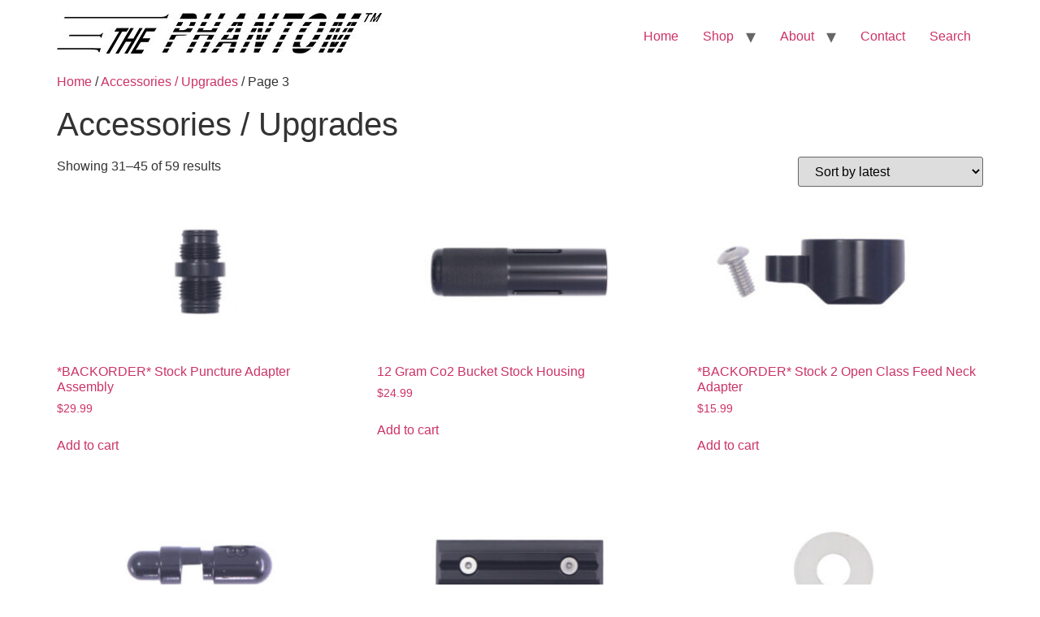

--- FILE ---
content_type: text/html; charset=UTF-8
request_url: https://phantomonline.com/product-category/accessories/page/3/
body_size: 11750
content:
<!doctype html>
<html lang="en-US">
<head>
	<meta charset="UTF-8">
	<meta name="viewport" content="width=device-width, initial-scale=1">
	<link rel="profile" href="https://gmpg.org/xfn/11">
	<title>Accessories / Upgrades &#8211; Page 3 &#8211; Phantom Online</title>
<meta name='robots' content='max-image-preview:large' />
	<style>img:is([sizes="auto" i], [sizes^="auto," i]) { contain-intrinsic-size: 3000px 1500px }</style>
	<link rel='dns-prefetch' href='//collect.commerce.godaddy.com' />
<link rel="alternate" type="application/rss+xml" title="Phantom Online &raquo; Feed" href="https://phantomonline.com/feed/" />
<link rel="alternate" type="application/rss+xml" title="Phantom Online &raquo; Comments Feed" href="https://phantomonline.com/comments/feed/" />
<link rel="alternate" type="application/rss+xml" title="Phantom Online &raquo; Accessories / Upgrades Category Feed" href="https://phantomonline.com/product-category/accessories/feed/" />
<script>
window._wpemojiSettings = {"baseUrl":"https:\/\/s.w.org\/images\/core\/emoji\/16.0.1\/72x72\/","ext":".png","svgUrl":"https:\/\/s.w.org\/images\/core\/emoji\/16.0.1\/svg\/","svgExt":".svg","source":{"concatemoji":"https:\/\/phantomonline.com\/wp-includes\/js\/wp-emoji-release.min.js?ver=6.8.3"}};
/*! This file is auto-generated */
!function(s,n){var o,i,e;function c(e){try{var t={supportTests:e,timestamp:(new Date).valueOf()};sessionStorage.setItem(o,JSON.stringify(t))}catch(e){}}function p(e,t,n){e.clearRect(0,0,e.canvas.width,e.canvas.height),e.fillText(t,0,0);var t=new Uint32Array(e.getImageData(0,0,e.canvas.width,e.canvas.height).data),a=(e.clearRect(0,0,e.canvas.width,e.canvas.height),e.fillText(n,0,0),new Uint32Array(e.getImageData(0,0,e.canvas.width,e.canvas.height).data));return t.every(function(e,t){return e===a[t]})}function u(e,t){e.clearRect(0,0,e.canvas.width,e.canvas.height),e.fillText(t,0,0);for(var n=e.getImageData(16,16,1,1),a=0;a<n.data.length;a++)if(0!==n.data[a])return!1;return!0}function f(e,t,n,a){switch(t){case"flag":return n(e,"\ud83c\udff3\ufe0f\u200d\u26a7\ufe0f","\ud83c\udff3\ufe0f\u200b\u26a7\ufe0f")?!1:!n(e,"\ud83c\udde8\ud83c\uddf6","\ud83c\udde8\u200b\ud83c\uddf6")&&!n(e,"\ud83c\udff4\udb40\udc67\udb40\udc62\udb40\udc65\udb40\udc6e\udb40\udc67\udb40\udc7f","\ud83c\udff4\u200b\udb40\udc67\u200b\udb40\udc62\u200b\udb40\udc65\u200b\udb40\udc6e\u200b\udb40\udc67\u200b\udb40\udc7f");case"emoji":return!a(e,"\ud83e\udedf")}return!1}function g(e,t,n,a){var r="undefined"!=typeof WorkerGlobalScope&&self instanceof WorkerGlobalScope?new OffscreenCanvas(300,150):s.createElement("canvas"),o=r.getContext("2d",{willReadFrequently:!0}),i=(o.textBaseline="top",o.font="600 32px Arial",{});return e.forEach(function(e){i[e]=t(o,e,n,a)}),i}function t(e){var t=s.createElement("script");t.src=e,t.defer=!0,s.head.appendChild(t)}"undefined"!=typeof Promise&&(o="wpEmojiSettingsSupports",i=["flag","emoji"],n.supports={everything:!0,everythingExceptFlag:!0},e=new Promise(function(e){s.addEventListener("DOMContentLoaded",e,{once:!0})}),new Promise(function(t){var n=function(){try{var e=JSON.parse(sessionStorage.getItem(o));if("object"==typeof e&&"number"==typeof e.timestamp&&(new Date).valueOf()<e.timestamp+604800&&"object"==typeof e.supportTests)return e.supportTests}catch(e){}return null}();if(!n){if("undefined"!=typeof Worker&&"undefined"!=typeof OffscreenCanvas&&"undefined"!=typeof URL&&URL.createObjectURL&&"undefined"!=typeof Blob)try{var e="postMessage("+g.toString()+"("+[JSON.stringify(i),f.toString(),p.toString(),u.toString()].join(",")+"));",a=new Blob([e],{type:"text/javascript"}),r=new Worker(URL.createObjectURL(a),{name:"wpTestEmojiSupports"});return void(r.onmessage=function(e){c(n=e.data),r.terminate(),t(n)})}catch(e){}c(n=g(i,f,p,u))}t(n)}).then(function(e){for(var t in e)n.supports[t]=e[t],n.supports.everything=n.supports.everything&&n.supports[t],"flag"!==t&&(n.supports.everythingExceptFlag=n.supports.everythingExceptFlag&&n.supports[t]);n.supports.everythingExceptFlag=n.supports.everythingExceptFlag&&!n.supports.flag,n.DOMReady=!1,n.readyCallback=function(){n.DOMReady=!0}}).then(function(){return e}).then(function(){var e;n.supports.everything||(n.readyCallback(),(e=n.source||{}).concatemoji?t(e.concatemoji):e.wpemoji&&e.twemoji&&(t(e.twemoji),t(e.wpemoji)))}))}((window,document),window._wpemojiSettings);
</script>
<link rel='stylesheet' id='stripe-main-styles-css' href='https://phantomonline.com/wp-content/mu-plugins/vendor/godaddy/mwc-core/assets/css/stripe-settings.css' media='all' />
<link rel='stylesheet' id='godaddy-payments-payinperson-main-styles-css' href='https://phantomonline.com/wp-content/mu-plugins/vendor/godaddy/mwc-core/assets/css/pay-in-person-method.css' media='all' />
<style id='wp-emoji-styles-inline-css'>

	img.wp-smiley, img.emoji {
		display: inline !important;
		border: none !important;
		box-shadow: none !important;
		height: 1em !important;
		width: 1em !important;
		margin: 0 0.07em !important;
		vertical-align: -0.1em !important;
		background: none !important;
		padding: 0 !important;
	}
</style>
<link rel='stylesheet' id='wp-block-library-css' href='https://phantomonline.com/wp-includes/css/dist/block-library/style.min.css?ver=6.8.3' media='all' />
<style id='global-styles-inline-css'>
:root{--wp--preset--aspect-ratio--square: 1;--wp--preset--aspect-ratio--4-3: 4/3;--wp--preset--aspect-ratio--3-4: 3/4;--wp--preset--aspect-ratio--3-2: 3/2;--wp--preset--aspect-ratio--2-3: 2/3;--wp--preset--aspect-ratio--16-9: 16/9;--wp--preset--aspect-ratio--9-16: 9/16;--wp--preset--color--black: #000000;--wp--preset--color--cyan-bluish-gray: #abb8c3;--wp--preset--color--white: #ffffff;--wp--preset--color--pale-pink: #f78da7;--wp--preset--color--vivid-red: #cf2e2e;--wp--preset--color--luminous-vivid-orange: #ff6900;--wp--preset--color--luminous-vivid-amber: #fcb900;--wp--preset--color--light-green-cyan: #7bdcb5;--wp--preset--color--vivid-green-cyan: #00d084;--wp--preset--color--pale-cyan-blue: #8ed1fc;--wp--preset--color--vivid-cyan-blue: #0693e3;--wp--preset--color--vivid-purple: #9b51e0;--wp--preset--gradient--vivid-cyan-blue-to-vivid-purple: linear-gradient(135deg,rgba(6,147,227,1) 0%,rgb(155,81,224) 100%);--wp--preset--gradient--light-green-cyan-to-vivid-green-cyan: linear-gradient(135deg,rgb(122,220,180) 0%,rgb(0,208,130) 100%);--wp--preset--gradient--luminous-vivid-amber-to-luminous-vivid-orange: linear-gradient(135deg,rgba(252,185,0,1) 0%,rgba(255,105,0,1) 100%);--wp--preset--gradient--luminous-vivid-orange-to-vivid-red: linear-gradient(135deg,rgba(255,105,0,1) 0%,rgb(207,46,46) 100%);--wp--preset--gradient--very-light-gray-to-cyan-bluish-gray: linear-gradient(135deg,rgb(238,238,238) 0%,rgb(169,184,195) 100%);--wp--preset--gradient--cool-to-warm-spectrum: linear-gradient(135deg,rgb(74,234,220) 0%,rgb(151,120,209) 20%,rgb(207,42,186) 40%,rgb(238,44,130) 60%,rgb(251,105,98) 80%,rgb(254,248,76) 100%);--wp--preset--gradient--blush-light-purple: linear-gradient(135deg,rgb(255,206,236) 0%,rgb(152,150,240) 100%);--wp--preset--gradient--blush-bordeaux: linear-gradient(135deg,rgb(254,205,165) 0%,rgb(254,45,45) 50%,rgb(107,0,62) 100%);--wp--preset--gradient--luminous-dusk: linear-gradient(135deg,rgb(255,203,112) 0%,rgb(199,81,192) 50%,rgb(65,88,208) 100%);--wp--preset--gradient--pale-ocean: linear-gradient(135deg,rgb(255,245,203) 0%,rgb(182,227,212) 50%,rgb(51,167,181) 100%);--wp--preset--gradient--electric-grass: linear-gradient(135deg,rgb(202,248,128) 0%,rgb(113,206,126) 100%);--wp--preset--gradient--midnight: linear-gradient(135deg,rgb(2,3,129) 0%,rgb(40,116,252) 100%);--wp--preset--font-size--small: 13px;--wp--preset--font-size--medium: 20px;--wp--preset--font-size--large: 36px;--wp--preset--font-size--x-large: 42px;--wp--preset--spacing--20: 0.44rem;--wp--preset--spacing--30: 0.67rem;--wp--preset--spacing--40: 1rem;--wp--preset--spacing--50: 1.5rem;--wp--preset--spacing--60: 2.25rem;--wp--preset--spacing--70: 3.38rem;--wp--preset--spacing--80: 5.06rem;--wp--preset--shadow--natural: 6px 6px 9px rgba(0, 0, 0, 0.2);--wp--preset--shadow--deep: 12px 12px 50px rgba(0, 0, 0, 0.4);--wp--preset--shadow--sharp: 6px 6px 0px rgba(0, 0, 0, 0.2);--wp--preset--shadow--outlined: 6px 6px 0px -3px rgba(255, 255, 255, 1), 6px 6px rgba(0, 0, 0, 1);--wp--preset--shadow--crisp: 6px 6px 0px rgba(0, 0, 0, 1);}:root { --wp--style--global--content-size: 800px;--wp--style--global--wide-size: 1200px; }:where(body) { margin: 0; }.wp-site-blocks > .alignleft { float: left; margin-right: 2em; }.wp-site-blocks > .alignright { float: right; margin-left: 2em; }.wp-site-blocks > .aligncenter { justify-content: center; margin-left: auto; margin-right: auto; }:where(.wp-site-blocks) > * { margin-block-start: 24px; margin-block-end: 0; }:where(.wp-site-blocks) > :first-child { margin-block-start: 0; }:where(.wp-site-blocks) > :last-child { margin-block-end: 0; }:root { --wp--style--block-gap: 24px; }:root :where(.is-layout-flow) > :first-child{margin-block-start: 0;}:root :where(.is-layout-flow) > :last-child{margin-block-end: 0;}:root :where(.is-layout-flow) > *{margin-block-start: 24px;margin-block-end: 0;}:root :where(.is-layout-constrained) > :first-child{margin-block-start: 0;}:root :where(.is-layout-constrained) > :last-child{margin-block-end: 0;}:root :where(.is-layout-constrained) > *{margin-block-start: 24px;margin-block-end: 0;}:root :where(.is-layout-flex){gap: 24px;}:root :where(.is-layout-grid){gap: 24px;}.is-layout-flow > .alignleft{float: left;margin-inline-start: 0;margin-inline-end: 2em;}.is-layout-flow > .alignright{float: right;margin-inline-start: 2em;margin-inline-end: 0;}.is-layout-flow > .aligncenter{margin-left: auto !important;margin-right: auto !important;}.is-layout-constrained > .alignleft{float: left;margin-inline-start: 0;margin-inline-end: 2em;}.is-layout-constrained > .alignright{float: right;margin-inline-start: 2em;margin-inline-end: 0;}.is-layout-constrained > .aligncenter{margin-left: auto !important;margin-right: auto !important;}.is-layout-constrained > :where(:not(.alignleft):not(.alignright):not(.alignfull)){max-width: var(--wp--style--global--content-size);margin-left: auto !important;margin-right: auto !important;}.is-layout-constrained > .alignwide{max-width: var(--wp--style--global--wide-size);}body .is-layout-flex{display: flex;}.is-layout-flex{flex-wrap: wrap;align-items: center;}.is-layout-flex > :is(*, div){margin: 0;}body .is-layout-grid{display: grid;}.is-layout-grid > :is(*, div){margin: 0;}body{padding-top: 0px;padding-right: 0px;padding-bottom: 0px;padding-left: 0px;}a:where(:not(.wp-element-button)){text-decoration: underline;}:root :where(.wp-element-button, .wp-block-button__link){background-color: #32373c;border-width: 0;color: #fff;font-family: inherit;font-size: inherit;line-height: inherit;padding: calc(0.667em + 2px) calc(1.333em + 2px);text-decoration: none;}.has-black-color{color: var(--wp--preset--color--black) !important;}.has-cyan-bluish-gray-color{color: var(--wp--preset--color--cyan-bluish-gray) !important;}.has-white-color{color: var(--wp--preset--color--white) !important;}.has-pale-pink-color{color: var(--wp--preset--color--pale-pink) !important;}.has-vivid-red-color{color: var(--wp--preset--color--vivid-red) !important;}.has-luminous-vivid-orange-color{color: var(--wp--preset--color--luminous-vivid-orange) !important;}.has-luminous-vivid-amber-color{color: var(--wp--preset--color--luminous-vivid-amber) !important;}.has-light-green-cyan-color{color: var(--wp--preset--color--light-green-cyan) !important;}.has-vivid-green-cyan-color{color: var(--wp--preset--color--vivid-green-cyan) !important;}.has-pale-cyan-blue-color{color: var(--wp--preset--color--pale-cyan-blue) !important;}.has-vivid-cyan-blue-color{color: var(--wp--preset--color--vivid-cyan-blue) !important;}.has-vivid-purple-color{color: var(--wp--preset--color--vivid-purple) !important;}.has-black-background-color{background-color: var(--wp--preset--color--black) !important;}.has-cyan-bluish-gray-background-color{background-color: var(--wp--preset--color--cyan-bluish-gray) !important;}.has-white-background-color{background-color: var(--wp--preset--color--white) !important;}.has-pale-pink-background-color{background-color: var(--wp--preset--color--pale-pink) !important;}.has-vivid-red-background-color{background-color: var(--wp--preset--color--vivid-red) !important;}.has-luminous-vivid-orange-background-color{background-color: var(--wp--preset--color--luminous-vivid-orange) !important;}.has-luminous-vivid-amber-background-color{background-color: var(--wp--preset--color--luminous-vivid-amber) !important;}.has-light-green-cyan-background-color{background-color: var(--wp--preset--color--light-green-cyan) !important;}.has-vivid-green-cyan-background-color{background-color: var(--wp--preset--color--vivid-green-cyan) !important;}.has-pale-cyan-blue-background-color{background-color: var(--wp--preset--color--pale-cyan-blue) !important;}.has-vivid-cyan-blue-background-color{background-color: var(--wp--preset--color--vivid-cyan-blue) !important;}.has-vivid-purple-background-color{background-color: var(--wp--preset--color--vivid-purple) !important;}.has-black-border-color{border-color: var(--wp--preset--color--black) !important;}.has-cyan-bluish-gray-border-color{border-color: var(--wp--preset--color--cyan-bluish-gray) !important;}.has-white-border-color{border-color: var(--wp--preset--color--white) !important;}.has-pale-pink-border-color{border-color: var(--wp--preset--color--pale-pink) !important;}.has-vivid-red-border-color{border-color: var(--wp--preset--color--vivid-red) !important;}.has-luminous-vivid-orange-border-color{border-color: var(--wp--preset--color--luminous-vivid-orange) !important;}.has-luminous-vivid-amber-border-color{border-color: var(--wp--preset--color--luminous-vivid-amber) !important;}.has-light-green-cyan-border-color{border-color: var(--wp--preset--color--light-green-cyan) !important;}.has-vivid-green-cyan-border-color{border-color: var(--wp--preset--color--vivid-green-cyan) !important;}.has-pale-cyan-blue-border-color{border-color: var(--wp--preset--color--pale-cyan-blue) !important;}.has-vivid-cyan-blue-border-color{border-color: var(--wp--preset--color--vivid-cyan-blue) !important;}.has-vivid-purple-border-color{border-color: var(--wp--preset--color--vivid-purple) !important;}.has-vivid-cyan-blue-to-vivid-purple-gradient-background{background: var(--wp--preset--gradient--vivid-cyan-blue-to-vivid-purple) !important;}.has-light-green-cyan-to-vivid-green-cyan-gradient-background{background: var(--wp--preset--gradient--light-green-cyan-to-vivid-green-cyan) !important;}.has-luminous-vivid-amber-to-luminous-vivid-orange-gradient-background{background: var(--wp--preset--gradient--luminous-vivid-amber-to-luminous-vivid-orange) !important;}.has-luminous-vivid-orange-to-vivid-red-gradient-background{background: var(--wp--preset--gradient--luminous-vivid-orange-to-vivid-red) !important;}.has-very-light-gray-to-cyan-bluish-gray-gradient-background{background: var(--wp--preset--gradient--very-light-gray-to-cyan-bluish-gray) !important;}.has-cool-to-warm-spectrum-gradient-background{background: var(--wp--preset--gradient--cool-to-warm-spectrum) !important;}.has-blush-light-purple-gradient-background{background: var(--wp--preset--gradient--blush-light-purple) !important;}.has-blush-bordeaux-gradient-background{background: var(--wp--preset--gradient--blush-bordeaux) !important;}.has-luminous-dusk-gradient-background{background: var(--wp--preset--gradient--luminous-dusk) !important;}.has-pale-ocean-gradient-background{background: var(--wp--preset--gradient--pale-ocean) !important;}.has-electric-grass-gradient-background{background: var(--wp--preset--gradient--electric-grass) !important;}.has-midnight-gradient-background{background: var(--wp--preset--gradient--midnight) !important;}.has-small-font-size{font-size: var(--wp--preset--font-size--small) !important;}.has-medium-font-size{font-size: var(--wp--preset--font-size--medium) !important;}.has-large-font-size{font-size: var(--wp--preset--font-size--large) !important;}.has-x-large-font-size{font-size: var(--wp--preset--font-size--x-large) !important;}
:root :where(.wp-block-pullquote){font-size: 1.5em;line-height: 1.6;}
</style>
<link rel='stylesheet' id='contact-form-7-css' href='https://phantomonline.com/wp-content/plugins/contact-form-7/includes/css/styles.css?ver=6.1.4' media='all' />
<link rel='stylesheet' id='vpc-public-css-css' href='https://phantomonline.com/wp-content/plugins/visual-product-configurator/public/css/vpc-public.css?ver=6.20' media='all' />
<link rel='stylesheet' id='woocommerce-layout-css' href='https://phantomonline.com/wp-content/plugins/woocommerce/assets/css/woocommerce-layout.css?ver=10.4.3' media='all' />
<link rel='stylesheet' id='woocommerce-smallscreen-css' href='https://phantomonline.com/wp-content/plugins/woocommerce/assets/css/woocommerce-smallscreen.css?ver=10.4.3' media='only screen and (max-width: 768px)' />
<link rel='stylesheet' id='woocommerce-general-css' href='https://phantomonline.com/wp-content/plugins/woocommerce/assets/css/woocommerce.css?ver=10.4.3' media='all' />
<style id='woocommerce-inline-inline-css'>
.woocommerce form .form-row .required { visibility: visible; }
</style>
<link rel='stylesheet' id='wp-components-css' href='https://phantomonline.com/wp-includes/css/dist/components/style.min.css?ver=6.8.3' media='all' />
<link rel='stylesheet' id='godaddy-styles-css' href='https://phantomonline.com/wp-content/mu-plugins/vendor/wpex/godaddy-launch/includes/Dependencies/GoDaddy/Styles/build/latest.css?ver=2.0.2' media='all' />
<link rel='stylesheet' id='hello-elementor-theme-style-css' href='https://phantomonline.com/wp-content/themes/hello-elementor/assets/css/theme.css?ver=3.4.6' media='all' />
<link rel='stylesheet' id='hello-elementor-child-style-css' href='https://phantomonline.com/wp-content/themes/hello-theme-child-master/style.css?ver=1.0.0' media='all' />
<link rel='stylesheet' id='hello-elementor-css' href='https://phantomonline.com/wp-content/themes/hello-elementor/assets/css/reset.css?ver=3.4.6' media='all' />
<link rel='stylesheet' id='hello-elementor-header-footer-css' href='https://phantomonline.com/wp-content/themes/hello-elementor/assets/css/header-footer.css?ver=3.4.6' media='all' />
<link rel='stylesheet' id='mwc-payments-payment-form-css' href='https://phantomonline.com/wp-content/mu-plugins/vendor/godaddy/mwc-core/assets/css/payment-form.css' media='all' />
<script src="https://phantomonline.com/wp-includes/js/jquery/jquery.min.js?ver=3.7.1" id="jquery-core-js"></script>
<script src="https://phantomonline.com/wp-includes/js/jquery/jquery-migrate.min.js?ver=3.4.1" id="jquery-migrate-js"></script>
<script src="https://phantomonline.com/wp-content/plugins/woocommerce/assets/js/jquery-blockui/jquery.blockUI.min.js?ver=2.7.0-wc.10.4.3" id="wc-jquery-blockui-js" defer data-wp-strategy="defer"></script>
<script id="wc-add-to-cart-js-extra">
var wc_add_to_cart_params = {"ajax_url":"\/wp-admin\/admin-ajax.php","wc_ajax_url":"\/?wc-ajax=%%endpoint%%","i18n_view_cart":"View cart","cart_url":"https:\/\/phantomonline.com\/cart\/","is_cart":"","cart_redirect_after_add":"no"};
</script>
<script src="https://phantomonline.com/wp-content/plugins/woocommerce/assets/js/frontend/add-to-cart.min.js?ver=10.4.3" id="wc-add-to-cart-js" defer data-wp-strategy="defer"></script>
<script src="https://phantomonline.com/wp-content/plugins/woocommerce/assets/js/js-cookie/js.cookie.min.js?ver=2.1.4-wc.10.4.3" id="wc-js-cookie-js" defer data-wp-strategy="defer"></script>
<script id="woocommerce-js-extra">
var woocommerce_params = {"ajax_url":"\/wp-admin\/admin-ajax.php","wc_ajax_url":"\/?wc-ajax=%%endpoint%%","i18n_password_show":"Show password","i18n_password_hide":"Hide password"};
</script>
<script src="https://phantomonline.com/wp-content/plugins/woocommerce/assets/js/frontend/woocommerce.min.js?ver=10.4.3" id="woocommerce-js" defer data-wp-strategy="defer"></script>
<script src="https://collect.commerce.godaddy.com/sdk.js" id="poynt-collect-sdk-js"></script>
<script id="mwc-payments-poynt-payment-form-js-extra">
var poyntPaymentFormI18n = {"errorMessages":{"genericError":"An error occurred, please try again or try an alternate form of payment.","missingCardDetails":"Missing card details.","missingBillingDetails":"Missing billing details."}};
</script>
<script src="https://phantomonline.com/wp-content/mu-plugins/vendor/godaddy/mwc-core/assets/js/payments/frontend/poynt.js" id="mwc-payments-poynt-payment-form-js"></script>
<link rel="https://api.w.org/" href="https://phantomonline.com/wp-json/" /><link rel="alternate" title="JSON" type="application/json" href="https://phantomonline.com/wp-json/wp/v2/product_cat/17" /><link rel="EditURI" type="application/rsd+xml" title="RSD" href="https://phantomonline.com/xmlrpc.php?rsd" />
<meta name="generator" content="WordPress 6.8.3" />
<meta name="generator" content="WooCommerce 10.4.3" />
	<noscript><style>.woocommerce-product-gallery{ opacity: 1 !important; }</style></noscript>
	<meta name="generator" content="Elementor 3.34.2; features: additional_custom_breakpoints; settings: css_print_method-external, google_font-enabled, font_display-auto">
			<style>
				.e-con.e-parent:nth-of-type(n+4):not(.e-lazyloaded):not(.e-no-lazyload),
				.e-con.e-parent:nth-of-type(n+4):not(.e-lazyloaded):not(.e-no-lazyload) * {
					background-image: none !important;
				}
				@media screen and (max-height: 1024px) {
					.e-con.e-parent:nth-of-type(n+3):not(.e-lazyloaded):not(.e-no-lazyload),
					.e-con.e-parent:nth-of-type(n+3):not(.e-lazyloaded):not(.e-no-lazyload) * {
						background-image: none !important;
					}
				}
				@media screen and (max-height: 640px) {
					.e-con.e-parent:nth-of-type(n+2):not(.e-lazyloaded):not(.e-no-lazyload),
					.e-con.e-parent:nth-of-type(n+2):not(.e-lazyloaded):not(.e-no-lazyload) * {
						background-image: none !important;
					}
				}
			</style>
			<link rel="icon" href="https://phantomonline.com/wp-content/uploads/2020/10/cropped-Phantom-Icon-2020-32x32.jpg" sizes="32x32" />
<link rel="icon" href="https://phantomonline.com/wp-content/uploads/2020/10/cropped-Phantom-Icon-2020-192x192.jpg" sizes="192x192" />
<link rel="apple-touch-icon" href="https://phantomonline.com/wp-content/uploads/2020/10/cropped-Phantom-Icon-2020-180x180.jpg" />
<meta name="msapplication-TileImage" content="https://phantomonline.com/wp-content/uploads/2020/10/cropped-Phantom-Icon-2020-270x270.jpg" />
</head>
<body class="archive paged tax-product_cat term-accessories term-17 wp-custom-logo wp-embed-responsive paged-3 wp-theme-hello-elementor wp-child-theme-hello-theme-child-master theme-hello-elementor woocommerce woocommerce-page woocommerce-no-js hello-elementor-default elementor-default elementor-kit-9103">


<a class="skip-link screen-reader-text" href="#content">Skip to content</a>


<header id="site-header" class="site-header">

	<div class="site-branding">
		<a href="https://phantomonline.com/" class="custom-logo-link" rel="home"><img width="400" height="50" src="https://phantomonline.com/wp-content/uploads/2020/10/cropped-PhantomLogo50px2020.jpg" class="custom-logo" alt="Phantom Online" decoding="async" srcset="https://phantomonline.com/wp-content/uploads/2020/10/cropped-PhantomLogo50px2020.jpg 400w, https://phantomonline.com/wp-content/uploads/2020/10/cropped-PhantomLogo50px2020-300x38.jpg 300w" sizes="(max-width: 400px) 100vw, 400px" /></a>	</div>

			<nav class="site-navigation" aria-label="Main menu">
			<ul id="menu-main-menu" class="menu"><li id="menu-item-44" class="menu-item menu-item-type-post_type menu-item-object-page menu-item-home menu-item-44"><a href="https://phantomonline.com/">Home</a></li>
<li id="menu-item-52" class="menu-item menu-item-type-post_type menu-item-object-page current-menu-ancestor current-menu-parent current_page_parent current_page_ancestor menu-item-has-children menu-item-52"><a href="https://phantomonline.com/shop/">Shop</a>
<ul class="sub-menu">
	<li id="menu-item-10079" class="menu-item menu-item-type-custom menu-item-object-custom menu-item-10079"><a href="/phantombuilder/configure/9418/">Phantom Builder</a></li>
	<li id="menu-item-13078" class="menu-item menu-item-type-custom menu-item-object-custom menu-item-13078"><a href="https://phantomonline.com/product-category/phantom20/">Phantom 2.0</a></li>
	<li id="menu-item-9599" class="menu-item menu-item-type-taxonomy menu-item-object-product_cat menu-item-9599"><a href="https://phantomonline.com/product-category/guns/">Complete Markers (Guns)</a></li>
	<li id="menu-item-11664" class="menu-item menu-item-type-custom menu-item-object-custom menu-item-11664"><a href="https://phantomonline.com/product-category/apparel/">Apparel</a></li>
	<li id="menu-item-11670" class="menu-item menu-item-type-custom menu-item-object-custom menu-item-11670"><a href="https://phantomonline.com/product-category/barrel-socks/">Barrel Socks</a></li>
	<li id="menu-item-66" class="menu-item menu-item-type-taxonomy menu-item-object-product_cat current-menu-item menu-item-has-children menu-item-66"><a href="https://phantomonline.com/product-category/accessories/" aria-current="page">Accessories / Upgrades</a>
	<ul class="sub-menu">
		<li id="menu-item-9591" class="menu-item menu-item-type-taxonomy menu-item-object-product_cat menu-item-9591"><a href="https://phantomonline.com/product-category/accessories/air_lines/">Air Lines</a></li>
		<li id="menu-item-9592" class="menu-item menu-item-type-taxonomy menu-item-object-product_cat menu-item-9592"><a href="https://phantomonline.com/product-category/accessories/co2-12-gram-changers/">CO2 12 Gram Changers</a></li>
		<li id="menu-item-9593" class="menu-item menu-item-type-taxonomy menu-item-object-product_cat menu-item-9593"><a href="https://phantomonline.com/product-category/accessories/feed_neck_tube/">Feed Necks &amp; Tubes</a></li>
		<li id="menu-item-9596" class="menu-item menu-item-type-taxonomy menu-item-object-product_cat menu-item-9596"><a href="https://phantomonline.com/product-category/accessories/stocks/">Stocks</a></li>
		<li id="menu-item-9597" class="menu-item menu-item-type-taxonomy menu-item-object-product_cat menu-item-9597"><a href="https://phantomonline.com/product-category/accessories/trigger/">Trigger</a></li>
		<li id="menu-item-9594" class="menu-item menu-item-type-taxonomy menu-item-object-product_cat menu-item-9594"><a href="https://phantomonline.com/product-category/accessories/regulators/">Regulators</a></li>
		<li id="menu-item-9595" class="menu-item menu-item-type-taxonomy menu-item-object-product_cat menu-item-9595"><a href="https://phantomonline.com/product-category/accessories/sight-rings/">Sight Rings</a></li>
	</ul>
</li>
	<li id="menu-item-9598" class="menu-item menu-item-type-taxonomy menu-item-object-product_cat menu-item-9598"><a href="https://phantomonline.com/product-category/barrels/">Barrels</a></li>
	<li id="menu-item-67" class="menu-item menu-item-type-taxonomy menu-item-object-product_cat menu-item-67"><a href="https://phantomonline.com/product-category/kits/">Kits</a></li>
	<li id="menu-item-9606" class="menu-item menu-item-type-taxonomy menu-item-object-product_cat menu-item-9606"><a href="https://phantomonline.com/product-category/pump_handles/">Pump Handles</a></li>
	<li id="menu-item-69" class="menu-item menu-item-type-taxonomy menu-item-object-product_cat menu-item-has-children menu-item-69"><a href="https://phantomonline.com/product-category/parts-phantom/">Parts &#8211; Phantom</a>
	<ul class="sub-menu">
		<li id="menu-item-9600" class="menu-item menu-item-type-taxonomy menu-item-object-product_cat menu-item-9600"><a href="https://phantomonline.com/product-category/parts-phantom/breeches/">Breeches</a></li>
		<li id="menu-item-9601" class="menu-item menu-item-type-taxonomy menu-item-object-product_cat menu-item-9601"><a href="https://phantomonline.com/product-category/parts-phantom/external_parts/">External Parts</a></li>
		<li id="menu-item-9602" class="menu-item menu-item-type-taxonomy menu-item-object-product_cat menu-item-9602"><a href="https://phantomonline.com/product-category/parts-phantom/internals_phantom/">Internals &#8211; Phantom</a></li>
		<li id="menu-item-9603" class="menu-item menu-item-type-taxonomy menu-item-object-product_cat menu-item-9603"><a href="https://phantomonline.com/product-category/parts-phantom/orings/">Orings</a></li>
		<li id="menu-item-9604" class="menu-item menu-item-type-taxonomy menu-item-object-product_cat menu-item-9604"><a href="https://phantomonline.com/product-category/parts-phantom/screws/">Screws</a></li>
		<li id="menu-item-9605" class="menu-item menu-item-type-taxonomy menu-item-object-product_cat menu-item-9605"><a href="https://phantomonline.com/product-category/parts-phantom/springs/">Springs</a></li>
	</ul>
</li>
	<li id="menu-item-70" class="menu-item menu-item-type-taxonomy menu-item-object-product_cat menu-item-70"><a href="https://phantomonline.com/product-category/parts-revolution/">Parts &#8211; Revolution</a></li>
	<li id="menu-item-9607" class="menu-item menu-item-type-taxonomy menu-item-object-product_cat menu-item-9607"><a href="https://phantomonline.com/product-category/specials/">Specials</a></li>
</ul>
</li>
<li id="menu-item-45" class="menu-item menu-item-type-post_type menu-item-object-page menu-item-has-children menu-item-45"><a href="https://phantomonline.com/about/">About</a>
<ul class="sub-menu">
	<li id="menu-item-9631" class="menu-item menu-item-type-post_type menu-item-object-page menu-item-9631"><a href="https://phantomonline.com/gallery/">Gallery</a></li>
	<li id="menu-item-49" class="menu-item menu-item-type-post_type menu-item-object-page menu-item-49"><a href="https://phantomonline.com/faq/">FAQ</a></li>
	<li id="menu-item-2857" class="menu-item menu-item-type-post_type menu-item-object-page menu-item-2857"><a href="https://phantomonline.com/manuals-guides/">Manuals &#038; Guides</a></li>
	<li id="menu-item-9612" class="menu-item menu-item-type-post_type menu-item-object-page menu-item-9612"><a href="https://phantomonline.com/terms-of-service/">Terms of Service</a></li>
</ul>
</li>
<li id="menu-item-48" class="menu-item menu-item-type-post_type menu-item-object-page menu-item-48"><a href="https://phantomonline.com/contact/">Contact</a></li>
<li id="menu-item-12656" class="menu-item menu-item-type-post_type menu-item-object-page menu-item-12656"><a href="https://phantomonline.com/woocommerce-search/">Search</a></li>
</ul>		</nav>
	</header>
<div id="primary" class="content-area"><main id="main" class="site-main" role="main"><nav class="woocommerce-breadcrumb" aria-label="Breadcrumb"><a href="https://phantomonline.com">Home</a>&nbsp;&#47;&nbsp;<a href="https://phantomonline.com/product-category/accessories/">Accessories / Upgrades</a>&nbsp;&#47;&nbsp;Page 3</nav><header class="woocommerce-products-header">
			<h1 class="woocommerce-products-header__title page-title">Accessories / Upgrades</h1>
	
	</header>
<div class="woocommerce-notices-wrapper"></div><p class="woocommerce-result-count" role="alert" aria-relevant="all" data-is-sorted-by="true">
	Showing 31&ndash;45 of 59 results<span class="screen-reader-text">Sorted by latest</span></p>
<form class="woocommerce-ordering" method="get">
		<select
		name="orderby"
		class="orderby"
					aria-label="Shop order"
			>
					<option value="popularity" >Sort by popularity</option>
					<option value="date"  selected='selected'>Sort by latest</option>
					<option value="price" >Sort by price: low to high</option>
					<option value="price-desc" >Sort by price: high to low</option>
			</select>
	<input type="hidden" name="paged" value="1" />
	</form>
<ul class="products columns-3">
<li class="product type-product post-467 status-publish first onbackorder product_cat-accessories product_cat-co2-12-gram-changers product_cat-external_parts has-post-thumbnail taxable shipping-taxable purchasable product-type-simple">
	<a href="https://phantomonline.com/product/stock-puncture-adapter-assembly/" class="woocommerce-LoopProduct-link woocommerce-loop-product__link"><img fetchpriority="high" width="335" height="170" src="https://phantomonline.com/wp-content/uploads/2013/09/Phantom-Stock-Puncture-Adapter-335x170.jpg" class="attachment-woocommerce_thumbnail size-woocommerce_thumbnail" alt="*BACKORDER* Stock Puncture Adapter Assembly" decoding="async" srcset="https://phantomonline.com/wp-content/uploads/2013/09/Phantom-Stock-Puncture-Adapter-335x170.jpg 335w, https://phantomonline.com/wp-content/uploads/2013/09/Phantom-Stock-Puncture-Adapter-300x152.jpg 300w, https://phantomonline.com/wp-content/uploads/2013/09/Phantom-Stock-Puncture-Adapter-254x129.jpg 254w, https://phantomonline.com/wp-content/uploads/2013/09/Phantom-Stock-Puncture-Adapter-510x259.jpg 510w, https://phantomonline.com/wp-content/uploads/2013/09/Phantom-Stock-Puncture-Adapter.jpg 670w" sizes="(max-width: 335px) 100vw, 335px" /><h2 class="woocommerce-loop-product__title">*BACKORDER* Stock Puncture Adapter Assembly</h2>
	<span class="price"><span class="woocommerce-Price-amount amount"><bdi><span class="woocommerce-Price-currencySymbol">&#36;</span>29.99</bdi></span></span>
</a><a href="/product-category/accessories/page/3/?add-to-cart=467" aria-describedby="woocommerce_loop_add_to_cart_link_describedby_467" data-quantity="1" class="button product_type_simple add_to_cart_button ajax_add_to_cart" data-product_id="467" data-product_sku="60613" aria-label="Add to cart: &ldquo;*BACKORDER* Stock Puncture Adapter Assembly&rdquo;" rel="nofollow" data-success_message="&ldquo;*BACKORDER* Stock Puncture Adapter Assembly&rdquo; has been added to your cart" data-product_price="29.99" data-product_name="*BACKORDER* Stock Puncture Adapter Assembly" data-google_product_id="" role="button">Add to cart</a>	<span id="woocommerce_loop_add_to_cart_link_describedby_467" class="screen-reader-text">
			</span>
</li>
<li class="product type-product post-465 status-publish instock product_cat-co2-12-gram-changers product_cat-external_parts product_cat-parts-phantom has-post-thumbnail taxable shipping-taxable purchasable product-type-simple">
	<a href="https://phantomonline.com/product/stock-housing/" class="woocommerce-LoopProduct-link woocommerce-loop-product__link"><img width="335" height="170" src="https://phantomonline.com/wp-content/uploads/2013/09/Phantom-12-Gram-Bucket-Only-335x170.jpg" class="attachment-woocommerce_thumbnail size-woocommerce_thumbnail" alt="12 Gram Co2 Bucket Stock Housing" decoding="async" srcset="https://phantomonline.com/wp-content/uploads/2013/09/Phantom-12-Gram-Bucket-Only-335x170.jpg 335w, https://phantomonline.com/wp-content/uploads/2013/09/Phantom-12-Gram-Bucket-Only-300x152.jpg 300w, https://phantomonline.com/wp-content/uploads/2013/09/Phantom-12-Gram-Bucket-Only-254x129.jpg 254w, https://phantomonline.com/wp-content/uploads/2013/09/Phantom-12-Gram-Bucket-Only-510x259.jpg 510w, https://phantomonline.com/wp-content/uploads/2013/09/Phantom-12-Gram-Bucket-Only.jpg 670w" sizes="(max-width: 335px) 100vw, 335px" /><h2 class="woocommerce-loop-product__title">12 Gram Co2 Bucket Stock Housing</h2>
	<span class="price"><span class="woocommerce-Price-amount amount"><bdi><span class="woocommerce-Price-currencySymbol">&#36;</span>24.99</bdi></span></span>
</a><a href="/product-category/accessories/page/3/?add-to-cart=465" aria-describedby="woocommerce_loop_add_to_cart_link_describedby_465" data-quantity="1" class="button product_type_simple add_to_cart_button ajax_add_to_cart" data-product_id="465" data-product_sku="60614" aria-label="Add to cart: &ldquo;12 Gram Co2 Bucket Stock Housing&rdquo;" rel="nofollow" data-success_message="&ldquo;12 Gram Co2 Bucket Stock Housing&rdquo; has been added to your cart" data-product_price="24.99" data-product_name="12 Gram Co2 Bucket Stock Housing" data-google_product_id="" role="button">Add to cart</a>	<span id="woocommerce_loop_add_to_cart_link_describedby_465" class="screen-reader-text">
			</span>
</li>
<li class="product type-product post-455 status-publish last instock product_cat-accessories product_cat-external_parts product_cat-feed_neck_tube product_cat-parts-phantom has-post-thumbnail taxable shipping-taxable purchasable product-type-simple">
	<a href="https://phantomonline.com/product/sc-feed-mounting-adaptor/" class="woocommerce-LoopProduct-link woocommerce-loop-product__link"><img loading="lazy" width="335" height="170" src="https://phantomonline.com/wp-content/uploads/2013/09/Phantom-Stock-2-Open-Class-Adapter-2-335x170.jpg" class="attachment-woocommerce_thumbnail size-woocommerce_thumbnail" alt="*BACKORDER* Stock 2 Open Class Feed Neck Adapter" decoding="async" srcset="https://phantomonline.com/wp-content/uploads/2013/09/Phantom-Stock-2-Open-Class-Adapter-2-335x170.jpg 335w, https://phantomonline.com/wp-content/uploads/2013/09/Phantom-Stock-2-Open-Class-Adapter-2-300x152.jpg 300w, https://phantomonline.com/wp-content/uploads/2013/09/Phantom-Stock-2-Open-Class-Adapter-2-254x129.jpg 254w, https://phantomonline.com/wp-content/uploads/2013/09/Phantom-Stock-2-Open-Class-Adapter-2-510x259.jpg 510w, https://phantomonline.com/wp-content/uploads/2013/09/Phantom-Stock-2-Open-Class-Adapter-2.jpg 670w" sizes="(max-width: 335px) 100vw, 335px" /><h2 class="woocommerce-loop-product__title">*BACKORDER* Stock 2 Open Class Feed Neck Adapter</h2>
	<span class="price"><span class="woocommerce-Price-amount amount"><bdi><span class="woocommerce-Price-currencySymbol">&#36;</span>15.99</bdi></span></span>
</a><a href="/product-category/accessories/page/3/?add-to-cart=455" aria-describedby="woocommerce_loop_add_to_cart_link_describedby_455" data-quantity="1" class="button product_type_simple add_to_cart_button ajax_add_to_cart" data-product_id="455" data-product_sku="60606" aria-label="Add to cart: &ldquo;*BACKORDER* Stock 2 Open Class Feed Neck Adapter&rdquo;" rel="nofollow" data-success_message="&ldquo;*BACKORDER* Stock 2 Open Class Feed Neck Adapter&rdquo; has been added to your cart" data-product_price="15.99" data-product_name="*BACKORDER* Stock 2 Open Class Feed Neck Adapter" data-google_product_id="" role="button">Add to cart</a>	<span id="woocommerce_loop_add_to_cart_link_describedby_455" class="screen-reader-text">
			</span>
</li>
<li class="product type-product post-451 status-publish first instock product_cat-external_parts product_cat-parts-phantom product_cat-trigger has-post-thumbnail taxable shipping-taxable purchasable product-type-simple">
	<a href="https://phantomonline.com/product/safety/" class="woocommerce-LoopProduct-link woocommerce-loop-product__link"><img loading="lazy" width="335" height="170" src="https://phantomonline.com/wp-content/uploads/2013/09/Phantom-Safety-Button-335x170.jpg" class="attachment-woocommerce_thumbnail size-woocommerce_thumbnail" alt="Phantom Safety Button" decoding="async" srcset="https://phantomonline.com/wp-content/uploads/2013/09/Phantom-Safety-Button-335x170.jpg 335w, https://phantomonline.com/wp-content/uploads/2013/09/Phantom-Safety-Button-300x152.jpg 300w, https://phantomonline.com/wp-content/uploads/2013/09/Phantom-Safety-Button-254x129.jpg 254w, https://phantomonline.com/wp-content/uploads/2013/09/Phantom-Safety-Button-510x259.jpg 510w, https://phantomonline.com/wp-content/uploads/2013/09/Phantom-Safety-Button.jpg 670w" sizes="(max-width: 335px) 100vw, 335px" /><h2 class="woocommerce-loop-product__title">Phantom Safety Button</h2>
	<span class="price"><span class="woocommerce-Price-amount amount"><bdi><span class="woocommerce-Price-currencySymbol">&#36;</span>14.99</bdi></span></span>
</a><a href="/product-category/accessories/page/3/?add-to-cart=451" aria-describedby="woocommerce_loop_add_to_cart_link_describedby_451" data-quantity="1" class="button product_type_simple add_to_cart_button ajax_add_to_cart" data-product_id="451" data-product_sku="69520" aria-label="Add to cart: &ldquo;Phantom Safety Button&rdquo;" rel="nofollow" data-success_message="&ldquo;Phantom Safety Button&rdquo; has been added to your cart" data-product_price="14.99" data-product_name="Phantom Safety Button" data-google_product_id="" role="button">Add to cart</a>	<span id="woocommerce_loop_add_to_cart_link_describedby_451" class="screen-reader-text">
			</span>
</li>
<li class="product type-product post-445 status-publish instock product_cat-accessories product_cat-external_parts product_cat-parts-phantom product_cat-sight-rings has-post-thumbnail taxable shipping-taxable purchasable product-type-simple">
	<a href="https://phantomonline.com/product/rear-sight-2-5-long-w-screws/" class="woocommerce-LoopProduct-link woocommerce-loop-product__link"><img loading="lazy" width="335" height="170" src="https://phantomonline.com/wp-content/uploads/2013/09/Phantom-Rear-Sight-335x170.jpg" class="attachment-woocommerce_thumbnail size-woocommerce_thumbnail" alt="Rear Sight with Screws" decoding="async" srcset="https://phantomonline.com/wp-content/uploads/2013/09/Phantom-Rear-Sight-335x170.jpg 335w, https://phantomonline.com/wp-content/uploads/2013/09/Phantom-Rear-Sight-300x152.jpg 300w, https://phantomonline.com/wp-content/uploads/2013/09/Phantom-Rear-Sight-254x129.jpg 254w, https://phantomonline.com/wp-content/uploads/2013/09/Phantom-Rear-Sight-510x259.jpg 510w, https://phantomonline.com/wp-content/uploads/2013/09/Phantom-Rear-Sight.jpg 670w" sizes="(max-width: 335px) 100vw, 335px" /><h2 class="woocommerce-loop-product__title">Rear Sight with Screws</h2>
	<span class="price"><span class="woocommerce-Price-amount amount"><bdi><span class="woocommerce-Price-currencySymbol">&#36;</span>8.99</bdi></span></span>
</a><a href="/product-category/accessories/page/3/?add-to-cart=445" aria-describedby="woocommerce_loop_add_to_cart_link_describedby_445" data-quantity="1" class="button product_type_simple add_to_cart_button ajax_add_to_cart" data-product_id="445" data-product_sku="69400" aria-label="Add to cart: &ldquo;Rear Sight with Screws&rdquo;" rel="nofollow" data-success_message="&ldquo;Rear Sight with Screws&rdquo; has been added to your cart" data-product_price="8.99" data-product_name="Rear Sight with Screws" data-google_product_id="" role="button">Add to cart</a>	<span id="woocommerce_loop_add_to_cart_link_describedby_445" class="screen-reader-text">
			</span>
</li>
<li class="product type-product post-443 status-publish last instock product_cat-co2-12-gram-changers product_cat-internals_phantom product_cat-parts-phantom has-post-thumbnail taxable shipping-taxable purchasable product-type-simple">
	<a href="https://phantomonline.com/product/puncture-pin-seal/" class="woocommerce-LoopProduct-link woocommerce-loop-product__link"><img loading="lazy" width="335" height="170" src="https://phantomonline.com/wp-content/uploads/2013/09/Phantom-Puncture-Pin-Seal-1-335x170.jpg" class="attachment-woocommerce_thumbnail size-woocommerce_thumbnail" alt="Puncture Pin Seal" decoding="async" srcset="https://phantomonline.com/wp-content/uploads/2013/09/Phantom-Puncture-Pin-Seal-1-335x170.jpg 335w, https://phantomonline.com/wp-content/uploads/2013/09/Phantom-Puncture-Pin-Seal-1-300x152.jpg 300w, https://phantomonline.com/wp-content/uploads/2013/09/Phantom-Puncture-Pin-Seal-1-254x129.jpg 254w, https://phantomonline.com/wp-content/uploads/2013/09/Phantom-Puncture-Pin-Seal-1-510x259.jpg 510w, https://phantomonline.com/wp-content/uploads/2013/09/Phantom-Puncture-Pin-Seal-1.jpg 670w" sizes="(max-width: 335px) 100vw, 335px" /><h2 class="woocommerce-loop-product__title">Puncture Pin Seal</h2>
	<span class="price"><span class="woocommerce-Price-amount amount"><bdi><span class="woocommerce-Price-currencySymbol">&#36;</span>2.99</bdi></span></span>
</a><a href="/product-category/accessories/page/3/?add-to-cart=443" aria-describedby="woocommerce_loop_add_to_cart_link_describedby_443" data-quantity="1" class="button product_type_simple add_to_cart_button ajax_add_to_cart" data-product_id="443" data-product_sku="59039" aria-label="Add to cart: &ldquo;Puncture Pin Seal&rdquo;" rel="nofollow" data-success_message="&ldquo;Puncture Pin Seal&rdquo; has been added to your cart" data-product_price="2.99" data-product_name="Puncture Pin Seal" data-google_product_id="" role="button">Add to cart</a>	<span id="woocommerce_loop_add_to_cart_link_describedby_443" class="screen-reader-text">
			</span>
</li>
<li class="product type-product post-441 status-publish first instock product_cat-co2-12-gram-changers product_cat-internals_phantom product_cat-parts-phantom has-post-thumbnail taxable shipping-taxable purchasable product-type-simple">
	<a href="https://phantomonline.com/product/puncture-pin-assembly/" class="woocommerce-LoopProduct-link woocommerce-loop-product__link"><img loading="lazy" width="335" height="170" src="https://phantomonline.com/wp-content/uploads/2013/09/Phantom-Puncture-Pin-Assembly-335x170.jpg" class="attachment-woocommerce_thumbnail size-woocommerce_thumbnail" alt="Co2 Puncture Pin Assembly" decoding="async" srcset="https://phantomonline.com/wp-content/uploads/2013/09/Phantom-Puncture-Pin-Assembly-335x170.jpg 335w, https://phantomonline.com/wp-content/uploads/2013/09/Phantom-Puncture-Pin-Assembly-300x152.jpg 300w, https://phantomonline.com/wp-content/uploads/2013/09/Phantom-Puncture-Pin-Assembly-254x129.jpg 254w, https://phantomonline.com/wp-content/uploads/2013/09/Phantom-Puncture-Pin-Assembly-510x259.jpg 510w, https://phantomonline.com/wp-content/uploads/2013/09/Phantom-Puncture-Pin-Assembly.jpg 670w" sizes="(max-width: 335px) 100vw, 335px" /><h2 class="woocommerce-loop-product__title">Co2 Puncture Pin Assembly</h2>
	<span class="price"><span class="woocommerce-Price-amount amount"><bdi><span class="woocommerce-Price-currencySymbol">&#36;</span>20.99</bdi></span></span>
</a><a href="/product-category/accessories/page/3/?add-to-cart=441" aria-describedby="woocommerce_loop_add_to_cart_link_describedby_441" data-quantity="1" class="button product_type_simple add_to_cart_button ajax_add_to_cart" data-product_id="441" data-product_sku="59038" aria-label="Add to cart: &ldquo;Co2 Puncture Pin Assembly&rdquo;" rel="nofollow" data-success_message="&ldquo;Co2 Puncture Pin Assembly&rdquo; has been added to your cart" data-product_price="20.99" data-product_name="Co2 Puncture Pin Assembly" data-google_product_id="" role="button">Add to cart</a>	<span id="woocommerce_loop_add_to_cart_link_describedby_441" class="screen-reader-text">
			</span>
</li>
<li class="product type-product post-410 status-publish instock product_cat-accessories product_cat-air_lines product_cat-external_parts product_cat-parts-phantom has-post-thumbnail taxable shipping-taxable purchasable product-type-simple">
	<a href="https://phantomonline.com/product/metal-co2-tube/" class="woocommerce-LoopProduct-link woocommerce-loop-product__link"><img loading="lazy" width="335" height="170" src="https://phantomonline.com/wp-content/uploads/2013/09/Phantom-Compression-Hardline-Tube-335x170.jpg" class="attachment-woocommerce_thumbnail size-woocommerce_thumbnail" alt="Compression Hardline Tube Nickle" decoding="async" srcset="https://phantomonline.com/wp-content/uploads/2013/09/Phantom-Compression-Hardline-Tube-335x170.jpg 335w, https://phantomonline.com/wp-content/uploads/2013/09/Phantom-Compression-Hardline-Tube-300x152.jpg 300w, https://phantomonline.com/wp-content/uploads/2013/09/Phantom-Compression-Hardline-Tube-254x129.jpg 254w, https://phantomonline.com/wp-content/uploads/2013/09/Phantom-Compression-Hardline-Tube-510x259.jpg 510w, https://phantomonline.com/wp-content/uploads/2013/09/Phantom-Compression-Hardline-Tube.jpg 670w" sizes="(max-width: 335px) 100vw, 335px" /><h2 class="woocommerce-loop-product__title">Compression Hardline Tube Nickle</h2>
	<span class="price"><span class="woocommerce-Price-amount amount"><bdi><span class="woocommerce-Price-currencySymbol">&#36;</span>11.99</bdi></span></span>
</a><a href="/product-category/accessories/page/3/?add-to-cart=410" aria-describedby="woocommerce_loop_add_to_cart_link_describedby_410" data-quantity="1" class="button product_type_simple add_to_cart_button ajax_add_to_cart" data-product_id="410" data-product_sku="59435" aria-label="Add to cart: &ldquo;Compression Hardline Tube Nickle&rdquo;" rel="nofollow" data-success_message="&ldquo;Compression Hardline Tube Nickle&rdquo; has been added to your cart" data-product_price="11.99" data-product_name="Compression Hardline Tube Nickle" data-google_product_id="" role="button">Add to cart</a>	<span id="woocommerce_loop_add_to_cart_link_describedby_410" class="screen-reader-text">
			</span>
</li>
<li class="product type-product post-396 status-publish last instock product_cat-accessories product_cat-external_parts product_cat-parts-phantom has-post-thumbnail taxable shipping-taxable purchasable product-type-simple">
	<a href="https://phantomonline.com/product/hose-air-system-adapter/" class="woocommerce-LoopProduct-link woocommerce-loop-product__link"><img loading="lazy" width="335" height="170" src="https://phantomonline.com/wp-content/uploads/2013/09/Phantom-Valve-Body-Right-Side-Port-335x170.jpg" class="attachment-woocommerce_thumbnail size-woocommerce_thumbnail" alt="Phantom Valve Body" decoding="async" srcset="https://phantomonline.com/wp-content/uploads/2013/09/Phantom-Valve-Body-Right-Side-Port-335x170.jpg 335w, https://phantomonline.com/wp-content/uploads/2013/09/Phantom-Valve-Body-Right-Side-Port-300x152.jpg 300w, https://phantomonline.com/wp-content/uploads/2013/09/Phantom-Valve-Body-Right-Side-Port-254x129.jpg 254w, https://phantomonline.com/wp-content/uploads/2013/09/Phantom-Valve-Body-Right-Side-Port-510x259.jpg 510w, https://phantomonline.com/wp-content/uploads/2013/09/Phantom-Valve-Body-Right-Side-Port.jpg 670w" sizes="(max-width: 335px) 100vw, 335px" /><h2 class="woocommerce-loop-product__title">Phantom Valve Body</h2>
	<span class="price"><span class="woocommerce-Price-amount amount"><bdi><span class="woocommerce-Price-currencySymbol">&#36;</span>29.99</bdi></span></span>
</a><a href="/product-category/accessories/page/3/?add-to-cart=396" aria-describedby="woocommerce_loop_add_to_cart_link_describedby_396" data-quantity="1" class="button product_type_simple add_to_cart_button ajax_add_to_cart" data-product_id="396" data-product_sku="60617" aria-label="Add to cart: &ldquo;Phantom Valve Body&rdquo;" rel="nofollow" data-success_message="&ldquo;Phantom Valve Body&rdquo; has been added to your cart" data-product_price="29.99" data-product_name="Phantom Valve Body" data-google_product_id="" role="button">Add to cart</a>	<span id="woocommerce_loop_add_to_cart_link_describedby_396" class="screen-reader-text">
			</span>
</li>
<li class="product type-product post-394 status-publish first instock product_cat-accessories product_cat-external_parts product_cat-feed_neck_tube product_cat-parts-phantom has-post-thumbnail taxable shipping-taxable purchasable product-type-simple">
	<a href="https://phantomonline.com/product/horizontal-feed-w-screw/" class="woocommerce-LoopProduct-link woocommerce-loop-product__link"><img loading="lazy" width="335" height="170" src="https://phantomonline.com/wp-content/uploads/2013/09/Phantom-Horizontal-Feed-Adapter-side-view-335x170.jpg" class="attachment-woocommerce_thumbnail size-woocommerce_thumbnail" alt="Stock Class Horizontal Feed Adapter w/ Screw" decoding="async" srcset="https://phantomonline.com/wp-content/uploads/2013/09/Phantom-Horizontal-Feed-Adapter-side-view-335x170.jpg 335w, https://phantomonline.com/wp-content/uploads/2013/09/Phantom-Horizontal-Feed-Adapter-side-view-300x152.jpg 300w, https://phantomonline.com/wp-content/uploads/2013/09/Phantom-Horizontal-Feed-Adapter-side-view-254x129.jpg 254w, https://phantomonline.com/wp-content/uploads/2013/09/Phantom-Horizontal-Feed-Adapter-side-view-510x259.jpg 510w, https://phantomonline.com/wp-content/uploads/2013/09/Phantom-Horizontal-Feed-Adapter-side-view.jpg 670w" sizes="(max-width: 335px) 100vw, 335px" /><h2 class="woocommerce-loop-product__title">Stock Class Horizontal Feed Adapter w/ Screw</h2>
	<span class="price"><span class="woocommerce-Price-amount amount"><bdi><span class="woocommerce-Price-currencySymbol">&#36;</span>24.99</bdi></span></span>
</a><a href="/product-category/accessories/page/3/?add-to-cart=394" aria-describedby="woocommerce_loop_add_to_cart_link_describedby_394" data-quantity="1" class="button product_type_simple add_to_cart_button ajax_add_to_cart" data-product_id="394" data-product_sku="69011" aria-label="Add to cart: &ldquo;Stock Class Horizontal Feed Adapter w/ Screw&rdquo;" rel="nofollow" data-success_message="&ldquo;Stock Class Horizontal Feed Adapter w/ Screw&rdquo; has been added to your cart" data-product_price="24.99" data-product_name="Stock Class Horizontal Feed Adapter w/ Screw" data-google_product_id="" role="button">Add to cart</a>	<span id="woocommerce_loop_add_to_cart_link_describedby_394" class="screen-reader-text">
			</span>
</li>
<li class="product type-product post-390 status-publish instock product_cat-accessories product_cat-external_parts product_cat-parts-phantom product_cat-trigger has-post-thumbnail taxable shipping-taxable purchasable product-type-simple">
	<a href="https://phantomonline.com/product/grip-plastic/" class="woocommerce-LoopProduct-link woocommerce-loop-product__link"><img loading="lazy" width="335" height="170" src="https://phantomonline.com/wp-content/uploads/2013/09/Phantom-Plastic-M16-Grip-335x170.jpg" class="attachment-woocommerce_thumbnail size-woocommerce_thumbnail" alt="Plastic M16 Grip" decoding="async" srcset="https://phantomonline.com/wp-content/uploads/2013/09/Phantom-Plastic-M16-Grip-335x170.jpg 335w, https://phantomonline.com/wp-content/uploads/2013/09/Phantom-Plastic-M16-Grip-300x152.jpg 300w, https://phantomonline.com/wp-content/uploads/2013/09/Phantom-Plastic-M16-Grip-254x129.jpg 254w, https://phantomonline.com/wp-content/uploads/2013/09/Phantom-Plastic-M16-Grip-510x259.jpg 510w, https://phantomonline.com/wp-content/uploads/2013/09/Phantom-Plastic-M16-Grip.jpg 670w" sizes="(max-width: 335px) 100vw, 335px" /><h2 class="woocommerce-loop-product__title">Plastic M16 Grip</h2>
	<span class="price"><span class="woocommerce-Price-amount amount"><bdi><span class="woocommerce-Price-currencySymbol">&#36;</span>12.99</bdi></span></span>
</a><a href="/product-category/accessories/page/3/?add-to-cart=390" aria-describedby="woocommerce_loop_add_to_cart_link_describedby_390" data-quantity="1" class="button product_type_simple add_to_cart_button ajax_add_to_cart" data-product_id="390" data-product_sku="59305" aria-label="Add to cart: &ldquo;Plastic M16 Grip&rdquo;" rel="nofollow" data-success_message="&ldquo;Plastic M16 Grip&rdquo; has been added to your cart" data-product_price="12.99" data-product_name="Plastic M16 Grip" data-google_product_id="" role="button">Add to cart</a>	<span id="woocommerce_loop_add_to_cart_link_describedby_390" class="screen-reader-text">
			</span>
</li>
<li class="product type-product post-382 status-publish last instock product_cat-external_parts product_cat-feed_neck_tube product_cat-parts-phantom has-post-thumbnail taxable shipping-taxable purchasable product-type-simple">
	<a href="https://phantomonline.com/product/feed-port-cover/" class="woocommerce-LoopProduct-link woocommerce-loop-product__link"><img loading="lazy" width="335" height="170" src="https://phantomonline.com/wp-content/uploads/2013/09/Phantom-Feed-Port-Cover-335x170.jpg" class="attachment-woocommerce_thumbnail size-woocommerce_thumbnail" alt="Feed Port Cover" decoding="async" srcset="https://phantomonline.com/wp-content/uploads/2013/09/Phantom-Feed-Port-Cover-335x170.jpg 335w, https://phantomonline.com/wp-content/uploads/2013/09/Phantom-Feed-Port-Cover-300x152.jpg 300w, https://phantomonline.com/wp-content/uploads/2013/09/Phantom-Feed-Port-Cover-254x129.jpg 254w, https://phantomonline.com/wp-content/uploads/2013/09/Phantom-Feed-Port-Cover-510x259.jpg 510w, https://phantomonline.com/wp-content/uploads/2013/09/Phantom-Feed-Port-Cover.jpg 670w" sizes="(max-width: 335px) 100vw, 335px" /><h2 class="woocommerce-loop-product__title">Feed Port Cover</h2>
	<span class="price"><span class="woocommerce-Price-amount amount"><bdi><span class="woocommerce-Price-currencySymbol">&#36;</span>3.99</bdi></span></span>
</a><a href="/product-category/accessories/page/3/?add-to-cart=382" aria-describedby="woocommerce_loop_add_to_cart_link_describedby_382" data-quantity="1" class="button product_type_simple add_to_cart_button ajax_add_to_cart" data-product_id="382" data-product_sku="59029" aria-label="Add to cart: &ldquo;Feed Port Cover&rdquo;" rel="nofollow" data-success_message="&ldquo;Feed Port Cover&rdquo; has been added to your cart" data-product_price="3.99" data-product_name="Feed Port Cover" data-google_product_id="" role="button">Add to cart</a>	<span id="woocommerce_loop_add_to_cart_link_describedby_382" class="screen-reader-text">
			</span>
</li>
<li class="product type-product post-377 status-publish first instock product_cat-accessories product_cat-external_parts product_cat-feed_neck_tube product_cat-parts-phantom has-post-thumbnail taxable shipping-taxable purchasable product-type-simple">
	<a href="https://phantomonline.com/product/clamping-feed-neck/" class="woocommerce-LoopProduct-link woocommerce-loop-product__link"><img loading="lazy" width="335" height="170" src="https://phantomonline.com/wp-content/uploads/2013/09/Phantom-Clamping-Feed-Neck-335x170.jpg" class="attachment-woocommerce_thumbnail size-woocommerce_thumbnail" alt="Clamping Feed Neck" decoding="async" srcset="https://phantomonline.com/wp-content/uploads/2013/09/Phantom-Clamping-Feed-Neck-335x170.jpg 335w, https://phantomonline.com/wp-content/uploads/2013/09/Phantom-Clamping-Feed-Neck-300x152.jpg 300w, https://phantomonline.com/wp-content/uploads/2013/09/Phantom-Clamping-Feed-Neck-254x129.jpg 254w, https://phantomonline.com/wp-content/uploads/2013/09/Phantom-Clamping-Feed-Neck-510x259.jpg 510w, https://phantomonline.com/wp-content/uploads/2013/09/Phantom-Clamping-Feed-Neck.jpg 670w" sizes="(max-width: 335px) 100vw, 335px" /><h2 class="woocommerce-loop-product__title">Clamping Feed Neck</h2>
	<span class="price"><span class="woocommerce-Price-amount amount"><bdi><span class="woocommerce-Price-currencySymbol">&#36;</span>16.99</bdi></span></span>
</a><a href="/product-category/accessories/page/3/?add-to-cart=377" aria-describedby="woocommerce_loop_add_to_cart_link_describedby_377" data-quantity="1" class="button product_type_simple add_to_cart_button ajax_add_to_cart" data-product_id="377" data-product_sku="60604" aria-label="Add to cart: &ldquo;Clamping Feed Neck&rdquo;" rel="nofollow" data-success_message="&ldquo;Clamping Feed Neck&rdquo; has been added to your cart" data-product_price="16.99" data-product_name="Clamping Feed Neck" data-google_product_id="" role="button">Add to cart</a>	<span id="woocommerce_loop_add_to_cart_link_describedby_377" class="screen-reader-text">
			</span>
</li>
<li class="product type-product post-375 status-publish instock product_cat-accessories product_cat-external_parts product_cat-feed_neck_tube product_cat-parts-phantom has-post-thumbnail taxable shipping-taxable purchasable product-type-simple">
	<a href="https://phantomonline.com/product/cap-stock-tube/" class="woocommerce-LoopProduct-link woocommerce-loop-product__link"><img loading="lazy" width="335" height="170" src="https://phantomonline.com/wp-content/uploads/2013/09/Phantom-Stock-Class-Feed-Tube-Cap-w-Gate-335x170.jpg" class="attachment-woocommerce_thumbnail size-woocommerce_thumbnail" alt="Stock Class Feed Tube Cap w/ Gate" decoding="async" srcset="https://phantomonline.com/wp-content/uploads/2013/09/Phantom-Stock-Class-Feed-Tube-Cap-w-Gate-335x170.jpg 335w, https://phantomonline.com/wp-content/uploads/2013/09/Phantom-Stock-Class-Feed-Tube-Cap-w-Gate-300x152.jpg 300w, https://phantomonline.com/wp-content/uploads/2013/09/Phantom-Stock-Class-Feed-Tube-Cap-w-Gate-254x129.jpg 254w, https://phantomonline.com/wp-content/uploads/2013/09/Phantom-Stock-Class-Feed-Tube-Cap-w-Gate-510x259.jpg 510w, https://phantomonline.com/wp-content/uploads/2013/09/Phantom-Stock-Class-Feed-Tube-Cap-w-Gate.jpg 670w" sizes="(max-width: 335px) 100vw, 335px" /><h2 class="woocommerce-loop-product__title">Stock Class Feed Tube Cap w/ Gate</h2>
	<span class="price"><span class="woocommerce-Price-amount amount"><bdi><span class="woocommerce-Price-currencySymbol">&#36;</span>12.99</bdi></span></span>
</a><a href="/product-category/accessories/page/3/?add-to-cart=375" aria-describedby="woocommerce_loop_add_to_cart_link_describedby_375" data-quantity="1" class="button product_type_simple add_to_cart_button ajax_add_to_cart" data-product_id="375" data-product_sku="69413" aria-label="Add to cart: &ldquo;Stock Class Feed Tube Cap w/ Gate&rdquo;" rel="nofollow" data-success_message="&ldquo;Stock Class Feed Tube Cap w/ Gate&rdquo; has been added to your cart" data-product_price="12.99" data-product_name="Stock Class Feed Tube Cap w/ Gate" data-google_product_id="" role="button">Add to cart</a>	<span id="woocommerce_loop_add_to_cart_link_describedby_375" class="screen-reader-text">
			</span>
</li>
<li class="product type-product post-343 status-publish last instock product_cat-feed_neck_tube product_cat-parts-phantom has-post-thumbnail taxable shipping-taxable purchasable product-type-simple">
	<a href="https://phantomonline.com/product/ball-retainer/" class="woocommerce-LoopProduct-link woocommerce-loop-product__link"><img loading="lazy" width="335" height="170" src="https://phantomonline.com/wp-content/uploads/2013/09/Phantom-Ball-Retainer-Feed-Gate-335x170.jpg" class="attachment-woocommerce_thumbnail size-woocommerce_thumbnail" alt="Ball Retainer Feed Gate" decoding="async" srcset="https://phantomonline.com/wp-content/uploads/2013/09/Phantom-Ball-Retainer-Feed-Gate-335x170.jpg 335w, https://phantomonline.com/wp-content/uploads/2013/09/Phantom-Ball-Retainer-Feed-Gate-300x152.jpg 300w, https://phantomonline.com/wp-content/uploads/2013/09/Phantom-Ball-Retainer-Feed-Gate-254x129.jpg 254w, https://phantomonline.com/wp-content/uploads/2013/09/Phantom-Ball-Retainer-Feed-Gate-510x259.jpg 510w, https://phantomonline.com/wp-content/uploads/2013/09/Phantom-Ball-Retainer-Feed-Gate.jpg 670w" sizes="(max-width: 335px) 100vw, 335px" /><h2 class="woocommerce-loop-product__title">Ball Retainer Feed Gate</h2>
	<span class="price"><span class="woocommerce-Price-amount amount"><bdi><span class="woocommerce-Price-currencySymbol">&#36;</span>3.99</bdi></span></span>
</a><a href="/product-category/accessories/page/3/?add-to-cart=343" aria-describedby="woocommerce_loop_add_to_cart_link_describedby_343" data-quantity="1" class="button product_type_simple add_to_cart_button ajax_add_to_cart" data-product_id="343" data-product_sku="59024" aria-label="Add to cart: &ldquo;Ball Retainer Feed Gate&rdquo;" rel="nofollow" data-success_message="&ldquo;Ball Retainer Feed Gate&rdquo; has been added to your cart" data-product_price="3.99" data-product_name="Ball Retainer Feed Gate" data-google_product_id="" role="button">Add to cart</a>	<span id="woocommerce_loop_add_to_cart_link_describedby_343" class="screen-reader-text">
			</span>
</li>
</ul>
<nav class="woocommerce-pagination" aria-label="Product Pagination">
	<ul class='page-numbers'>
	<li><a class="prev page-numbers" href="https://phantomonline.com/product-category/accessories/page/2/">&larr;</a></li>
	<li><a aria-label="Page 1" class="page-numbers" href="https://phantomonline.com/product-category/accessories/page/1/">1</a></li>
	<li><a aria-label="Page 2" class="page-numbers" href="https://phantomonline.com/product-category/accessories/page/2/">2</a></li>
	<li><span aria-label="Page 3" aria-current="page" class="page-numbers current">3</span></li>
	<li><a aria-label="Page 4" class="page-numbers" href="https://phantomonline.com/product-category/accessories/page/4/">4</a></li>
	<li><a class="next page-numbers" href="https://phantomonline.com/product-category/accessories/page/4/">&rarr;</a></li>
</ul>
</nav>
</main></div><footer id="site-footer" class="site-footer">
	</footer>

<script type="speculationrules">
{"prefetch":[{"source":"document","where":{"and":[{"href_matches":"\/*"},{"not":{"href_matches":["\/wp-*.php","\/wp-admin\/*","\/wp-content\/uploads\/*","\/wp-content\/*","\/wp-content\/plugins\/*","\/wp-content\/themes\/hello-theme-child-master\/*","\/wp-content\/themes\/hello-elementor\/*","\/*\\?(.+)"]}},{"not":{"selector_matches":"a[rel~=\"nofollow\"]"}},{"not":{"selector_matches":".no-prefetch, .no-prefetch a"}}]},"eagerness":"conservative"}]}
</script>
<script type="application/ld+json">{"@context":"https://schema.org/","@type":"BreadcrumbList","itemListElement":[{"@type":"ListItem","position":1,"item":{"name":"Home","@id":"https://phantomonline.com"}},{"@type":"ListItem","position":2,"item":{"name":"Accessories / Upgrades","@id":"https://phantomonline.com/product-category/accessories/"}},{"@type":"ListItem","position":3,"item":{"name":"Page 3","@id":"https://phantomonline.com/product-category/accessories/page/3/"}}]}</script>			<script>
				const lazyloadRunObserver = () => {
					const lazyloadBackgrounds = document.querySelectorAll( `.e-con.e-parent:not(.e-lazyloaded)` );
					const lazyloadBackgroundObserver = new IntersectionObserver( ( entries ) => {
						entries.forEach( ( entry ) => {
							if ( entry.isIntersecting ) {
								let lazyloadBackground = entry.target;
								if( lazyloadBackground ) {
									lazyloadBackground.classList.add( 'e-lazyloaded' );
								}
								lazyloadBackgroundObserver.unobserve( entry.target );
							}
						});
					}, { rootMargin: '200px 0px 200px 0px' } );
					lazyloadBackgrounds.forEach( ( lazyloadBackground ) => {
						lazyloadBackgroundObserver.observe( lazyloadBackground );
					} );
				};
				const events = [
					'DOMContentLoaded',
					'elementor/lazyload/observe',
				];
				events.forEach( ( event ) => {
					document.addEventListener( event, lazyloadRunObserver );
				} );
			</script>
				<script>
		(function () {
			var c = document.body.className;
			c = c.replace(/woocommerce-no-js/, 'woocommerce-js');
			document.body.className = c;
		})();
	</script>
	<link rel='stylesheet' id='wc-blocks-style-css' href='https://phantomonline.com/wp-content/plugins/woocommerce/assets/client/blocks/wc-blocks.css?ver=wc-10.4.3' media='all' />
<script src="https://phantomonline.com/wp-includes/js/dist/hooks.min.js?ver=4d63a3d491d11ffd8ac6" id="wp-hooks-js"></script>
<script src="https://phantomonline.com/wp-includes/js/dist/i18n.min.js?ver=5e580eb46a90c2b997e6" id="wp-i18n-js"></script>
<script id="wp-i18n-js-after">
wp.i18n.setLocaleData( { 'text direction\u0004ltr': [ 'ltr' ] } );
</script>
<script src="https://phantomonline.com/wp-content/plugins/contact-form-7/includes/swv/js/index.js?ver=6.1.4" id="swv-js"></script>
<script id="contact-form-7-js-before">
var wpcf7 = {
    "api": {
        "root": "https:\/\/phantomonline.com\/wp-json\/",
        "namespace": "contact-form-7\/v1"
    },
    "cached": 1
};
</script>
<script src="https://phantomonline.com/wp-content/plugins/contact-form-7/includes/js/index.js?ver=6.1.4" id="contact-form-7-js"></script>
<script src="https://phantomonline.com/wp-content/plugins/woocommerce-table-rate-shipping/assets/js/frontend-checkout.min.js?ver=3.1.9" id="woocommerce_shipping_table_rate_checkout-js"></script>
<script src="https://phantomonline.com/wp-content/plugins/woocommerce/assets/js/sourcebuster/sourcebuster.min.js?ver=10.4.3" id="sourcebuster-js-js"></script>
<script id="wc-order-attribution-js-extra">
var wc_order_attribution = {"params":{"lifetime":1.0e-5,"session":30,"base64":false,"ajaxurl":"https:\/\/phantomonline.com\/wp-admin\/admin-ajax.php","prefix":"wc_order_attribution_","allowTracking":true},"fields":{"source_type":"current.typ","referrer":"current_add.rf","utm_campaign":"current.cmp","utm_source":"current.src","utm_medium":"current.mdm","utm_content":"current.cnt","utm_id":"current.id","utm_term":"current.trm","utm_source_platform":"current.plt","utm_creative_format":"current.fmt","utm_marketing_tactic":"current.tct","session_entry":"current_add.ep","session_start_time":"current_add.fd","session_pages":"session.pgs","session_count":"udata.vst","user_agent":"udata.uag"}};
</script>
<script src="https://phantomonline.com/wp-content/plugins/woocommerce/assets/js/frontend/order-attribution.min.js?ver=10.4.3" id="wc-order-attribution-js"></script>
<!-- WooCommerce JavaScript -->
<script type="text/javascript">
jQuery(function($) { 
window.mwc_payments_poynt_payment_form_handler = new MWCPaymentsPoyntPaymentFormHandler({"appId":"urn:aid:63c5e695-167a-49d7-9162-092b163ce4b4","businessId":"ae2b2d0a-a18e-4f7f-b715-85170910f99b","customerAddress":{"firstName":"","lastName":"","phone":"","email":"","line1":"","line2":"","city":"","state":"OR","country":"US","postcode":""},"shippingAddress":{"line1":"","line2":"","city":"","state":"","country":"","postcode":"","needsShipping":false},"isLoggingEnabled":false,"options":{"iFrame":{"border":"0px","borderRadius":"0px","boxShadow":"none","height":"320px","width":"auto"},"style":{"theme":"checkout"},"displayComponents":{"firstName":false,"lastName":false,"emailAddress":false,"zipCode":false,"labels":true,"submitButton":false},"customCss":{"container":{"margin-top":"10px"},"inputLabel":{"font-size":"16px"}},"enableReCaptcha":true,"reCaptchaOptions":{"type":"TEXT"}}});
 });
</script>
		<script>'undefined'=== typeof _trfq || (window._trfq = []);'undefined'=== typeof _trfd && (window._trfd=[]),
                _trfd.push({'tccl.baseHost':'secureserver.net'}),
                _trfd.push({'ap':'wpaas_v2'},
                    {'server':'0128c5c91a74'},
                    {'pod':'c27-prod-p3-us-west-2'},
                                        {'xid':'42605695'},
                    {'wp':'6.8.3'},
                    {'php':'8.2.30'},
                    {'loggedin':'0'},
                    {'cdn':'1'},
                    {'builder':''},
                    {'theme':'hello-elementor'},
                    {'wds':'0'},
                    {'wp_alloptions_count':'1200'},
                    {'wp_alloptions_bytes':'942658'},
                    {'gdl_coming_soon_page':'0'}
                    , {'appid':'772100'}                 );
            var trafficScript = document.createElement('script'); trafficScript.src = 'https://img1.wsimg.com/signals/js/clients/scc-c2/scc-c2.min.js'; window.document.head.appendChild(trafficScript);</script>
		<script>window.addEventListener('click', function (elem) { var _elem$target, _elem$target$dataset, _window, _window$_trfq; return (elem === null || elem === void 0 ? void 0 : (_elem$target = elem.target) === null || _elem$target === void 0 ? void 0 : (_elem$target$dataset = _elem$target.dataset) === null || _elem$target$dataset === void 0 ? void 0 : _elem$target$dataset.eid) && ((_window = window) === null || _window === void 0 ? void 0 : (_window$_trfq = _window._trfq) === null || _window$_trfq === void 0 ? void 0 : _window$_trfq.push(["cmdLogEvent", "click", elem.target.dataset.eid]));});</script>
		<script src='https://img1.wsimg.com/traffic-assets/js/tccl-tti.min.js' onload="window.tti.calculateTTI()"></script>
		
</body>
</html>


--- FILE ---
content_type: text/css
request_url: https://phantomonline.com/wp-content/themes/hello-theme-child-master/style.css?ver=1.0.0
body_size: 129
content:
/* 
Theme Name: Hello Elementor Child
Theme URI: https://github.com/elementor/hello-theme/
Description: Hello Elementor Child is a child theme of Hello Elementor, created by Elementor team
Author: Elementor Team
Author URI: https://elementor.com/
Template: hello-elementor
Version: 1.0.1
Text Domain: hello-elementor-child
License: GNU General Public License v3 or later.
License URI: https://www.gnu.org/licenses/gpl-3.0.html
Tags: flexible-header, custom-colors, custom-menu, custom-logo, editor-style, featured-images, rtl-language-support, threaded-comments, translation-ready
*/

/*
    Add your custom styles here
*/
.search .entry-grid img{
    float:left;
    width:48%;
}
.search .entry-grid-content{
    float:right;
    width:48%;
}

@media screen and (max-width:380px){
.search .entry-grid img{
    float:none;
    width:100%;
}
.search .entry-grid-content{
    float:none;
    width:100%;
}
    
}